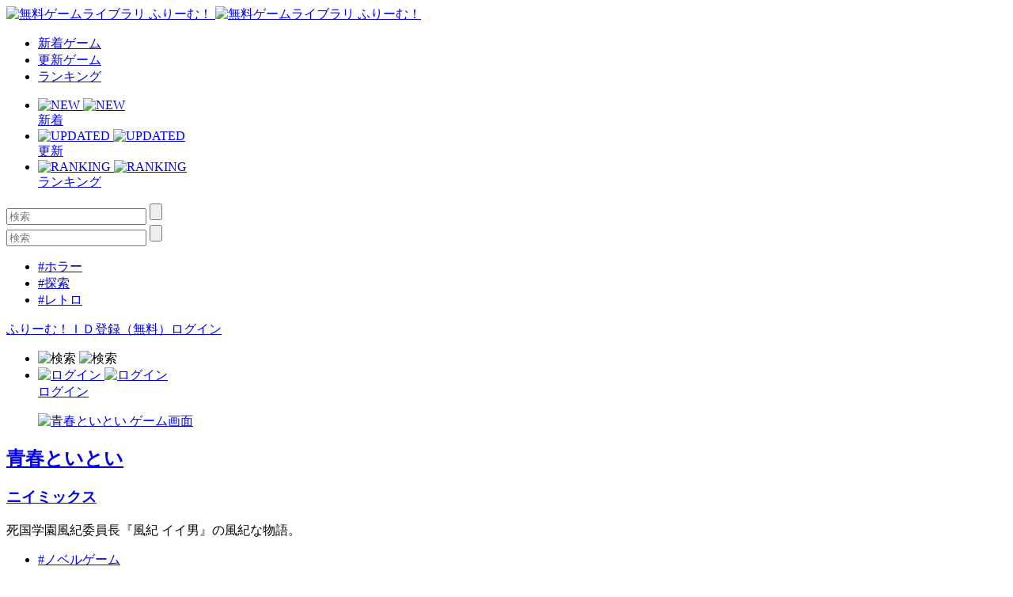

--- FILE ---
content_type: text/html; charset=UTF-8
request_url: https://www.freem.ne.jp/review/game/win/32537
body_size: 5905
content:

<!DOCTYPE html>
<html lang="ja">
<head prefix="og: http://ogp.me/ns# fb: http://ogp.me/ns/fb# article: http://ogp.me/ns/article#">
  <meta charset="UTF-8">
  <meta http-equiv="x-ua-compatible" content="ie=edge">
  <meta name="viewport" content="width=device-width, initial-scale=1">
  <meta name="keywords" content="青春といとい,無料ゲーム,フリーゲーム">
  <meta name="description" content="「青春といとい」のレビュー：死国学園風紀委員長『風紀 イイ男』の風紀な物語。">
  <meta property="og:title" content="青春といとい のレビュー：無料ゲーム by ふりーむ！">
  <meta property="og:description" content="「青春といとい」のレビュー：死国学園風紀委員長『風紀 イイ男』の風紀な物語。">
  <meta property="og:type" content="website">
  <meta property="og:url" content="https://www.freem.ne.jp/review/game/win/32537">
  <meta property="og:image" content="">
  <meta name="twitter:card" content="summary_large_image">
  <meta name="twitter:site" content="@FreemGames">
  <meta name="twitter:creator" content="@FreemGames">
  <title>青春といとい のレビュー：無料ゲーム by ふりーむ！</title>  
  <link rel="icon" type="/image/vnd.microsoft.icon" href="https://fstacdn.com/favicon.ico">
  <link rel="apple-touch-icon" href="https://fstacdn.com/images/common/apple_touch_icon.png" sizes="180x180">
  <link rel="stylesheet" href="https://fstacdn.com/css/oreno_style.css">
  
</head>
<body>




<header>
  <div class="header-wrapper row">
    <!-- ロゴ -->
    <div class="logo col">
      <a href="/">
        <img src="https://fstacdn.com/images/common/logo.png" alt="無料ゲームライブラリ ふりーむ！" class="day">
        <img src="https://fstacdn.com/images/common/logo_night.png" alt="無料ゲームライブラリ ふりーむ！" class="night">
      </a>
    </div><!-- .logo -->

    <!-- ヘッダーナビゲーション -->
    <nav class="header-nav-wrapper col">
      <ul class="header-nav row pc">
        <li class="col"><a href="/win/hot/new">新着ゲーム</a></li>
        <li class="col"><a href="/win/hot/update">更新ゲーム</a></li>
        <li class="col"><a href="/win/ranking/download/weekly">ランキング</a></li>
      </ul><!-- .header-nav -->
      <ul class="header-sp-nav row sp">
        <li class="header-sp-nav-new col">
          <a href="/win/hot/new">
            <div class="header-sp-nav-ico">
              <img src="https://fstacdn.com/images/common/sp_hd_new.svg" alt="NEW" class="day">
              <img src="https://fstacdn.com/images/common/sp_hd_new_night.svg" alt="NEW" class="night">
            </div><!-- .header-sp-nav-ico -->
            <div class="header-sp-nav-text">
              新着            </div><!-- .header-sp-nav-text -->
          </a>
        </li>
        <li class="header-sp-nav-updated col">
          <a href="/win/hot/update">
            <div class="header-sp-nav-ico">
              <img src="https://fstacdn.com/images/common/sp_hd_updated.svg" alt="UPDATED" class="day">
              <img src="https://fstacdn.com/images/common/sp_hd_updated_night.svg" alt="UPDATED" class="night">
            </div><!-- .header-sp-nav-ico -->
            <div class="header-sp-nav-text">
              更新            </div><!-- .header-sp-nav-text -->
          </a>
        </li>
        <li class="header-sp-nav-ranking col">
          <a href="/win/ranking/download/weekly">
            <div class="header-sp-nav-ico">
              <img src="https://fstacdn.com/images/common/sp_hd_ranking.svg" alt="RANKING" class="day">
              <img src="https://fstacdn.com/images/common/sp_hd_ranking_night.svg" alt="RANKING" class="night">
            </div><!-- .header-sp-nav-ico -->
            <div class="header-sp-nav-text">
              ランキング            </div><!-- .header-sp-nav-text -->
          </a>
        </li>
      </ul><!-- .header-sp-nav -->
    </nav><!-- .header-nav-wrapper -->

    <!-- 検索ボックス -->
    <div class="header-search-wrapper col">
      <div class="header-search pc">
        <form action="/search/" method="get">
          <input type="text" name="keyword" placeholder="検索" value="">
          <input type="submit" value="">
        </form>
      </div><!-- .header-search -->
      <div class="header-sp-search sp" id="js-search-box">
        <form action="/search/" method="get">
          <input type="text" name="keyword" placeholder="検索" value="">
          <input type="submit" value="">
        </form>
        <ul class="header-sp-tag row">
          <li class="col"><a href="/search/%E3%83%9B%E3%83%A9%E3%83%BC">#ホラー</a></li>
          <li class="col"><a href="/search/%E6%8E%A2%E7%B4%A2">#探索</a></li>
          <li class="col"><a href="/search/%E3%83%AC%E3%83%88%E3%83%AD">#レトロ</a></li>
        </ul><!-- .header-sp-tag -->
      </div><!-- .header-search -->
    </div><!-- .header-search-wrapper -->

    <!-- ログインボタン -->
    <div class="header-login-wrapper">
      <div class="header-login pc row">
        <a href="/account/register">ふりーむ！ＩＤ登録（無料）</a><a href="/account/login">ログイン</a>      </div><!-- .header-login -->
      <ul class="header-sp-login row sp">
        <li class="btn-sp-hd-search col" id="js-search-btn">
          <img src="https://fstacdn.com/images/common/sp_hd_search.svg" alt="検索" class="day">
          <img src="https://fstacdn.com/images/common/sp_hd_search_night.svg" alt="検索" class="night">
        </li>
        <li class="btn-sp-hd-login col">
		             <a href="/mypage">           <div class="header-sp-nav-ico">             <img src="https://fstacdn.com/images/common/sp_hd_login.svg" alt="ログイン" class="day">             <img src="https://fstacdn.com/images/common/sp_hd_login_night.svg" alt="ログイン" class="night">           </div><!-- .header-sp-nav-ico -->           <div class="header-sp-nav-text">             ログイン           </div><!-- .header-sp-nav-text -->         </a>        </li>
      </ul><!-- .header-sp-login -->
    </div><!-- .header-login-wrapper -->
  </div><!-- .header-wrapper -->
</header>

<div class="main">
  <div class="review-main-content main-content">
    <div class="review-wrapper">
      <!-- 画像・タイトル -->
      <section class="review-hd-wrapper underline">
        <div class="review-eyecatch-wrapper row">
    	  <a href="/win/game/32537">
            <figure class="col row"><img src="https://fpiccdn.com/32537/w500/h0/mratio/ejpg/?cfe4dbaf401e89e3f26a6462441b2714" alt="青春といとい ゲーム画面"></figure>
    	  </a>
        </div><!-- .review-eyecatch-wrapper -->
        <div class="review-inner">
          <h2><a href="/win/game/32537">青春といとい</a></h2>
          <h3><a href="/brand/14898">ニイミックス</a></h3>
          <p>死国学園風紀委員長『風紀 イイ男』の風紀な物語。</p>
          <ul class="review-tag-links row">
    		<li class="col"><a href="/win/category/4">#ノベルゲーム</a></li><li class="col"><a href="/win/category/66">#クイズゲーム</a></li>          </ul><!-- .review-tag-links -->
        </div><!-- .review-inner -->
      </section><!-- .review-hd-wrapper -->

      <!-- 広告 -->
      <div class="review-ad tcenter underline pc">
        <script async src="//pagead2.googlesyndication.com/pagead/js/adsbygoogle.js"></script>
        <!-- ふりーむR-PC、レビュー、上部、レスポンシブ -->
        <ins class="adsbygoogle"
             style="display:block"
             data-ad-client="ca-pub-2410431230267592"
             data-ad-slot="7086784118"
             data-ad-format="auto"
             data-full-width-responsive="true"></ins>
        <script>
        (adsbygoogle = window.adsbygoogle || []).push({});
        </script>
      </div><!-- .review-ad -->
      <div class="sp-ad tcenter sp">
        <script async src="//pagead2.googlesyndication.com/pagead/js/adsbygoogle.js"></script>
        <!-- ふりーむR-SP、レビュー、上部、ラージモバイルバナー -->
        <ins class="adsbygoogle"
             style="display:inline-block;width:320px;height:100px"
             data-ad-client="ca-pub-2410431230267592"
             data-ad-slot="9148473690"></ins>
        <script>
        (adsbygoogle = window.adsbygoogle || []).push({});
        </script>
      </div><!-- .sp-ad -->

      <!-- レビュー --><section class="review-content-wrapper underline"><div class="review-inner"><p>・・・このゲームには、まだ感想が投稿されていません。一番乗りで書いてみませんか？</p></div><!-- .review-inner --></section><!-- .review-content-wrapper -->
      <!-- ページネーション -->
      <section class="bottom-pagination underline">
        <div class="pagination-wrapper">
          <ul class="pagination row">
		    
<li class="current col">1</li>          </ul><!-- .pagination -->
        </div><!-- .pagination-wrapper -->

        <!-- 広告 -->
        <div class="review-ad tcenter pc">
          <script async src="//pagead2.googlesyndication.com/pagead/js/adsbygoogle.js"></script>
          <!-- ふりーむR-PC、レビュー、下部、レスポンシブ -->
          <ins class="adsbygoogle"
               style="display:block"
               data-ad-client="ca-pub-2410431230267592"
               data-ad-slot="8256395555"
               data-ad-format="auto"
               data-full-width-responsive="true"></ins>
          <script>
          (adsbygoogle = window.adsbygoogle || []).push({});
          </script>
        </div><!-- .review-ad -->
        <div class="sp-ad tcenter sp">
          <script async src="//pagead2.googlesyndication.com/pagead/js/adsbygoogle.js"></script>
          <!-- ふりーむR-SP、レビュー、下部、ラージモバイルバナー -->
          <ins class="adsbygoogle"
               style="display:inline-block;width:320px;height:100px"
               data-ad-client="ca-pub-2410431230267592"
               data-ad-slot="3938355529"></ins>
          <script>
          (adsbygoogle = window.adsbygoogle || []).push({});
          </script>
        </div><!-- .sp-ad -->
      </section><!-- .bottom-pagination -->

      <!-- フォーム -->
      <section class="review-form-wrapper underline">
        <div class="review-inner">
          <form method="post" action="/review/add">
            <input type="hidden" name="data[GameLibraryWinReview][game_id]" value="32537" id="GameLibraryWinReviewGameId"/>            <input type="hidden" name="data[GameLibraryWinReview][device]" value="win" id="GameLibraryWinReviewDevice"/>            <input type="hidden" name="data[GameLibraryWinReview][confirm]" value="0" id="GameLibraryWinReviewConfirm"/>
            <input name="data[GameLibraryWinReview][title]" maxlength="50" placeholder="タイトル" disabled="disabled" type="text" id="GameLibraryWinReviewTitle"/><br />
	        
            <textarea name="data[GameLibraryWinReview][review]" placeholder="紳士的なコメント・レビューを書く！" maxlength="5000" disabled="disabled" id="GameLibraryWinReviewReview"></textarea><br />
			            <p class="review-guideline">
              NG投稿ガイドライン：「ゲームの感想以外が含まれている」「クリエイターへの攻撃的な内容」「紳士的ではない表現」<br>
              ネタバレについて：ネタバレを含む場合は、文頭に「ネタバレを含みます」と記載をお願いします。<br>
              テンプレート：（楽しかったところ）（特に気に入っているところ）（難しかったところ）（オススメポイント）            </p>
            <div class="btn-red review-form-submit tcenter">
              <a href="/account/login">ログインしてコメントを書く</a> または <a href="/account/register">Freem！IDを作成</a>            </div>
          </form>
        </div><!-- .review-inner -->
      </section><!-- .review-form-wrapper -->

      <!-- あなたにおすすめのフリーゲーム -->
      <section class="foryou-game-list underline pc">
        <h2>あなたにオススメのゲーム</h2>
        <ul class="game-list game-list-wrap row">

          
        </ul><!-- .game-list -->
      </section><!-- .foryou-game-list -->

      <!-- フリーゲームイベント開催中！ -->
      <section class="freegame-event-wrapper pc underline">
        <h2>フリーゲームイベント開催中！</h2>
        <ul class="freegame-event row">
                    <li class="col">            <figure class="thumb">              <a href="/special/project/65" target="_blank"><img src="https://fstacdn.com/images/common/placeholder_270_122.png" data-src="https://fstacdn.com/img/project/65-1s.png" alt="Event0" class="lazyload"></a>            </figure>          </li>          <li class="col">            <figure class="thumb">              <a href="/special/project/85" target="_blank"><img src="https://fstacdn.com/images/common/placeholder_270_122.png" data-src="https://fstacdn.com/img/project/85-1s.png" alt="Event1" class="lazyload"></a>            </figure>          </li>          <li class="col">            <figure class="thumb">              <a href="/special/project/162" target="_blank"><img src="https://fstacdn.com/images/common/placeholder_270_122.png" data-src="https://fstacdn.com/img/project/158-1s.png" alt="Event2" class="lazyload"></a>            </figure>          </li>        </ul><!-- .freegame-event -->
      </section><!-- .freegame-event-wrapper -->

      <!-- 関連ゲームリスト -->
      <div class="relation-wrapper pc">

          <h2>サポーターのオススメゲーム</h2>        <ul class="relation-list game-list game-list-wrap row">          <li class="col">            <a href="/win/game/1354">              <figure class="thumb"><img src="https://fstacdn.com/images/common/placeholder_250_132.png" data-src="https://fpiccdn.com/1354s/w250/h132/mcrop/ejpg/?da19caf613abbe605ca06c2c3b4cb6a6" alt="" class="lazyload"></figure>              <h3>雨やどり</h3>            </a>            <div class="game-list-sub">              <h4><a href="/brand/860">霜月</a></h4>              <p>雨やどりをしていた私に話しかけてきた不思議な少女・・・</p>            </div><!-- .game-list-sub -->            <div class="btn-favorite"><a href=""><img src="https://fstacdn.com/images/common/ico_favorite.png" alt="マイリストへ保存"></a></div>          </li>          <li class="col">            <a href="/win/game/15346">              <figure class="thumb"><img src="https://fstacdn.com/images/common/placeholder_250_132.png" data-src="https://fpiccdn.com/15346s/w250/h132/mcrop/ejpg/?ea969f26a4ee70692551ac4ae338b92d" alt="" class="lazyload"></figure>              <h3>砂と宝石 ver1.06</h3>            </a>            <div class="game-list-sub">              <h4><a href="/brand/7787">ImaiBlast</a></h4>              <p>最速10分！手軽・ガッツリ両方対応の短編RPG！</p>            </div><!-- .game-list-sub -->            <div class="btn-favorite"><a href=""><img src="https://fstacdn.com/images/common/ico_favorite.png" alt="マイリストへ保存"></a></div>          </li>          <li class="col">            <a href="/win/game/15263">              <figure class="thumb"><img src="https://fstacdn.com/images/common/placeholder_250_132.png" data-src="https://fpiccdn.com/15263s/w250/h132/mcrop/ejpg/?720416c30371a0619a2772615650abba" alt="" class="lazyload"></figure>              <h3>宵闇に輝く太陽と月</h3>            </a>            <div class="game-list-sub">              <h4><a href="/brand/4257">桃隆</a></h4>              <p>太陽と月の剣士二人組の戦い、第三弾！　短編ＲＰＧ</p>            </div><!-- .game-list-sub -->            <div class="btn-favorite"><a href=""><img src="https://fstacdn.com/images/common/ico_favorite.png" alt="マイリストへ保存"></a></div>          </li>          <li class="col">            <a href="/win/game/10994">              <figure class="thumb"><img src="https://fstacdn.com/images/common/placeholder_250_132.png" data-src="https://fpiccdn.com/10994s/w250/h132/mcrop/ejpg/?06d4160feee8bbff3eb4146702c488b5" alt="" class="lazyload"></figure>              <h3>AmbiGothic</h3>            </a>            <div class="game-list-sub">              <h4><a href="/brand/4917">箱庭ゾーイトロープ</a></h4>              <p>青年と少女の人形屋敷ホラーADV</p>            </div><!-- .game-list-sub -->            <div class="btn-favorite"><a href=""><img src="https://fstacdn.com/images/common/ico_favorite.png" alt="マイリストへ保存"></a></div>          </li>          <li class="col">            <a href="/win/game/2848">              <figure class="thumb"><img src="https://fstacdn.com/images/common/placeholder_250_132.png" data-src="https://fpiccdn.com/2848s/w250/h132/mcrop/ejpg/?b8805a95e47ae2a94c4e722b34b91a0d" alt="" class="lazyload"></figure>              <h3>夏の雫</h3>            </a>            <div class="game-list-sub">              <h4><a href="/brand/1625">晴れ時々グラタン</a></h4>              <p>夏と少女のビジュアルノベル</p>            </div><!-- .game-list-sub -->            <div class="btn-favorite"><a href=""><img src="https://fstacdn.com/images/common/ico_favorite.png" alt="マイリストへ保存"></a></div>          </li>          <li class="col">            <a href="/win/game/28494">              <figure class="thumb"><img src="https://fstacdn.com/images/common/placeholder_250_132.png" data-src="https://fpiccdn.com/28494s/w250/h132/mcrop/ejpg/?930ff11045b380bdb86307ca44f71bc6" alt="" class="lazyload"></figure>              <h3>LF SITE 2</h3>            </a>            <div class="game-list-sub">              <h4><a href="/brand/11787">rainbowfireinst</a></h4>              <p>次のRPG</p>            </div><!-- .game-list-sub -->            <div class="btn-favorite"><a href=""><img src="https://fstacdn.com/images/common/ico_favorite.png" alt="マイリストへ保存"></a></div>          </li></ul><!-- .relation-list -->
      </div><!-- .relation-wrapper -->

      <!-- SPボトム -->
      <div class="sidebar sidebar-underlayer sp">
        <div class="sp-bottom">
          <h2>あなたにオススメのゲーム</h2>
          <ul class="sp-bottom-recommend game-list row">

            
          </ul><!-- .game-list -->
          <h2>フリーゲームイベント開催中！</h2>
          <div class="sp-bottom-scroll-wrap scroll-wrap row">

                        <div class="scroll-box">              <a href="/special/project/65">                <figure class="thumb"><img src="https://fstacdn.com/images/common/placeholder_180_81.png" data-src="https://fstacdn.com/img/project/65-1s.png" alt="Event0" class="lazyload"></figure>              </a>            </div><!-- .slide-box -->            <div class="scroll-box">              <a href="/special/project/85">                <figure class="thumb"><img src="https://fstacdn.com/images/common/placeholder_180_81.png" data-src="https://fstacdn.com/img/project/85-1s.png" alt="Event1" class="lazyload"></figure>              </a>            </div><!-- .slide-box -->            <div class="scroll-box">              <a href="/special/project/162">                <figure class="thumb"><img src="https://fstacdn.com/images/common/placeholder_180_81.png" data-src="https://fstacdn.com/img/project/158-1s.png" alt="Event2" class="lazyload"></figure>              </a>            </div><!-- .slide-box -->
          </div><!-- .scroll-wrap -->

            <script async src="//pagead2.googlesyndication.com/pagead/js/adsbygoogle.js"></script>
<ins class="adsbygoogle"
     style="display:block"
     data-ad-format="autorelaxed"
     data-ad-client="ca-pub-2410431230267592"
     data-ad-slot="7884359459"></ins>
<script>
     (adsbygoogle = window.adsbygoogle || []).push({});
</script>
        </div><!-- .sp-bottom -->
      </div><!-- .sidebar -->
    </div><!-- .review-wrapper -->
  </div><!-- .main-content -->
</div><!-- .main -->



<footer>
  <div class="footer-sns ico-sns row sp">
    <div class="ico-twitter col">
      <a href="https://twitter.com/FreemGames" target="_blank"><img src="https://fstacdn.com/images/common/placeholder_35_35.png" data-src="https://fstacdn.com/images/common/side_ico_twitter.svg" alt="Twitter" class="lazyload"></a>
    </div><!-- .ico-twitter -->
    <div class="ico-facebook col">
    </div><!-- .ico-facebook -->
  </div><!-- .ico-sns -->
  <ul class="footer-language-links row">
      </ul><!-- .footer-language-links -->
  <div class="footer-links-wrapper">
    <ul class="footer-links list-wrap row">
      <li class="txt-regular col"><a href="/information/policy_agreement">利用規約・プライバシーポリシー</a></li>
      <li class="txt-regular col"><a href="/information/legal_display_premium_service">特定商取引法に基づく表記</a></li>
      <li class="txt-regular col"><a href="/information/about">ふりーむ！について</a></li>
      
            
      <li class="txt-regular col"><a onclick='document.cookie="freem_old_design=old;path=/;max-age=2592000"; var this_url = location.href; location.href = this_url;'>旧デザインで表示</a></li>
      
      <li class="txt-regular col"><a href="/information/contact">お問い合わせ</a></li>
      <li class="txt-regular col"><a href="/information/for_game_creator">ゲーム掲載希望の方へ</a></li>
      <li class="txt-regular col"><a href="/opinion/form">ふりーむ！へのご意見をお聞かせください</a></li>
    </ul><!-- .footer-links -->
  </div><!-- .footer-links-wrapper -->
  <div class="copyright tcenter txt-regular">Copyright (C) 2000-3000 Freem Inc. All Rights Reserved. </div>
</footer>

<!-- 検索ボックスの表示・非表示 -->
<script src="https://fstacdn.com/js/search.js" defer></script>

<!-- 画像の遅延ロード -->
<script src="https://fstacdn.com/js/lazysizes.min.js" defer></script>




<!-- Google tag (gtag.js) -->
<script async src="https://www.googletagmanager.com/gtag/js?id=G-K9CKRPTT9H"></script>
<script>
  window.dataLayer = window.dataLayer || [];
  function gtag(){dataLayer.push(arguments);}
  gtag('js', new Date());

  gtag('config', 'G-K9CKRPTT9H');
</script>
</body>
</html>

--- FILE ---
content_type: text/html; charset=utf-8
request_url: https://www.google.com/recaptcha/api2/aframe
body_size: 268
content:
<!DOCTYPE HTML><html><head><meta http-equiv="content-type" content="text/html; charset=UTF-8"></head><body><script nonce="Y1Mmf6mu7TbC8D7P62MWXQ">/** Anti-fraud and anti-abuse applications only. See google.com/recaptcha */ try{var clients={'sodar':'https://pagead2.googlesyndication.com/pagead/sodar?'};window.addEventListener("message",function(a){try{if(a.source===window.parent){var b=JSON.parse(a.data);var c=clients[b['id']];if(c){var d=document.createElement('img');d.src=c+b['params']+'&rc='+(localStorage.getItem("rc::a")?sessionStorage.getItem("rc::b"):"");window.document.body.appendChild(d);sessionStorage.setItem("rc::e",parseInt(sessionStorage.getItem("rc::e")||0)+1);localStorage.setItem("rc::h",'1769561897004');}}}catch(b){}});window.parent.postMessage("_grecaptcha_ready", "*");}catch(b){}</script></body></html>